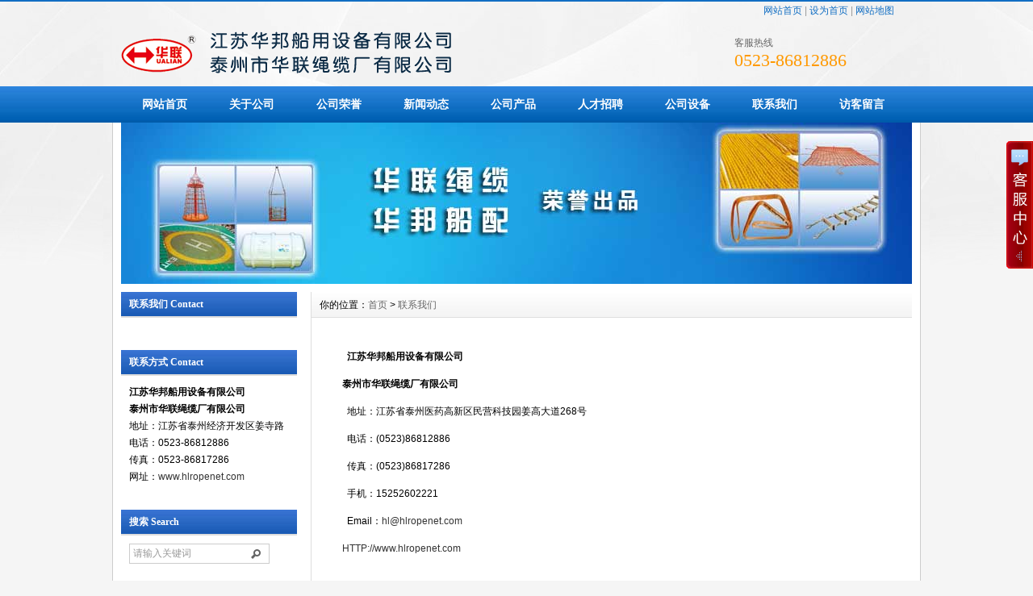

--- FILE ---
content_type: text/html
request_url: http://hlropenet.com/contact/
body_size: 2695
content:
<!DOCTYPE html PUBLIC "-//W3C//DTD XHTML 1.0 Transitional//EN" "http://www.w3.org/TR/xhtml1/DTD/xhtml1-transitional.dtd">
<html xmlns="http://www.w3.org/1999/xhtml">
<head>
<meta http-equiv="X-UA-Compatible" content="IE=7">
<meta http-equiv="Content-Type" content="text/html; charset=gb2312" />
<title>联系我们_泰州市华联绳缆厂有限公司|江苏华邦船用设备有限公司</title>
<meta name="keywords" content="" />
<meta name="description" content="" />
<link href="/css/HuiguCMSBlue/inner.css" rel="stylesheet" type="text/css" />
<link href="/css/HuiguCMSBlue/common.css" rel="stylesheet" type="text/css" />
<script type="text/javascript" src="/js/functions.js"></script>
<script type="text/javascript" src="/images/iepng/iepngfix_tilebg.js"></script>
<script type="text/javascript">
window.onerror=function(){return true;}
</script></head>

<body>
<div id="wrapper">

<!--head start-->
<div id="head">

<!--top start -->
<div class="top">
<div class="TopInfo"><div class="link"><a href='/'>网站首页</a> | <a onclick="this.style.behavior='url(#default#homepage)';this.setHomePage('http://localhost:8080');" href="#">设为首页</a> | <a href="/Sitemap/">网站地图</a></div>
</div>
<div class="clearfix"></div>
<div class="TopLogo">
<div class="logo"><a href="/"><img src="/images/up_images/logo.png" alt="泰州市华联绳缆厂有限公司|江苏华邦船用设备有限公司"></a></div>
<div class="tel">
<p class="telW">客服热线</p>
<p class="telN">0523-86812886</p></div>

</div>
<div class="clearfix"></div>

</div>
<!--top end-->
<!--nav start-->
<div id="NavLink">
<div class="NavBG">
<!--Head Menu Start-->
<ul id='sddm'><li class='CurrentLi'><a href='/'>网站首页</a></li> <li><a href='/About/' onmouseover=mopen('m2') onmouseout='mclosetime()'>关于公司</a> <div id='m2' onmouseover='mcancelclosetime()' onmouseout='mclosetime()'><a href='/About/'>公司介绍</a> <a href='/Honor/hb'>公司荣誉</a> <a href='/About/Group'>组织机构</a> <a href='/About/Culture'>企业文化</a> <a href='/About/Enviro'>公司环境</a> <a href='/About/Business'>业务介绍</a> </div></li> <li><a href='/Honor/hb'>公司荣誉</a></li> <li><a href='/news/'>新闻动态</a></li> <li><a href='/Product/'>公司产品</a></li> <li><a href='/Recruit/'>人才招聘</a></li> <li><a href='/Case/'>公司设备</a></li> <li><a href='/contact/'>联系我们</a></li> <li><a href='/Feedback/'>访客留言</a></li> </ul>
<!--Head Menu End-->
</div>
<div class="clearfix"></div>
</div>
<!--nav end-->

<div class="clearfix"></div>
</div>
<!--head end-->
<!--body start-->
<div id="body">
<!--focus start-->
<div id="InnerBanner">
<script src='/ADs/106.js' type='text/javascript'></script>
</div>
<!--foncus end-->
<div class="HeightTab clearfix"></div>
<!--inner start -->
<div class="inner">
<!--left start-->
<div class="left">
<div class="Sbox">
<div class="topic">联系我们 Contact</div>
<div class="blank"><ul></ul></div>
</div>
<div class="HeightTab clearfix"></div>
<div class="Sbox">
<div class="topic"><div class='TopicTitle'>联系方式 Contact</div></div>
<div class="ContactInfo">
<p><strong>江苏华邦船用设备有限公司</strong></p>
<p><strong>泰州市华联绳缆厂有限公司</strong></p>
<p>地址：江苏省泰州经济开发区姜寺路</p>
<p>电话：0523-86812886</p>
<p>传真：0523-86817286</p>
<p>网址：<a href='http://www.hlropenet.com' target='_blank'>www.hlropenet.com</a></p>
</div>

</div>
<div class="HeightTab clearfix"></div>
<div class="Sbox">
<div class="topic">搜索 Search</div>
<div class="SearchBar">
<form method="get" action="/Search/index.asp">
				<input type="text" name="q" id="search-text" size="15" onBlur="if(this.value=='') this.value='请输入关键词';" 
onfocus="if(this.value=='请输入关键词') this.value='';" value="请输入关键词" /><input type="submit" id="search-submit" value=" " />
			</form>
</div>
</div>
<div class="HeightTab clearfix"></div>

</div>
<!--left end-->
<!--right start-->
<div class="right">
<div class="Position"><span>你的位置：<a href="/">首页</a> > <a href='/Contact/'>联系我们</a></span></div>
<div class="HeightTab clearfix"></div>
<!--main start-->
<div class="main">

<!--content start-->
<div class="content">
<div class="maincontent clearfix">
<p align="center">
	<strong><img alt="" src="http://hl.dns918.com/Images/Up_Images/20125231537226191699.jpg" width="688" height="517" /></strong> 
</p>
<p>
	<strong>　　江苏华邦船用设备有限公司</strong> 
</p>
<p>
	<strong>&nbsp;&nbsp;&nbsp;&nbsp;&nbsp; 泰州市华联绳缆厂有限公司</strong> 
</p>
<p>
	　　地址：江苏省泰州医药高新区民营科技园姜高大道268号
</p>
<p>
	　　电话：(0523)86812886
</p>
<p>
	　　传真：(0523)86817286
</p>
<p>
	　　手机：15252602221
</p>
<p>
	　　Email：<a href="mailto:hl@hlropenet.com">hl@hlropenet.com</a> 
</p>
<p>
	&nbsp;&nbsp;&nbsp;&nbsp;&nbsp; <a href="http://www.hlropenet.com">HTTP://www.hlropenet.com</a> 
</p>
</div>

</div>
<!--content end-->

</div>
<!--main end-->
</div>
<!--right end-->
</div>
<!--inner end-->
<div class="clearfix"></div>
</div>
<!--body end-->
<div class="clearfix"></div>
<!--footer start-->
<div id="footer">
<div class="inner">
<p><a href="/">网站首页</a> | <a href="/About/">关于我们</a> | <a href="/Contact">联系方式</a> | <a href="/Sitemap">网站地图</a></p>

<p>Copyright   2014-2016 华联绳缆|华邦船用 www.hlropenet.com 版权所有 All rights reserved</p>

<p><a href="http://www.miitbeian.gov.cn" target="_blank">苏ICP备11057612号-1</a> <a href="http://www.hlropenet.com/" target="_blank">华联绳缆|华邦船用</a> 地址：江苏省泰州医药高新区民营科技园姜高大道268号  电话：0523-86812886<a href="http://www.huigusoft.com/" target="_blank"></a> <a href="/rss" target="_blank"><img src="/images/rss_icon.gif"></a> <a href="/rss/feed.xml" target="_blank"><img src="/images/xml_icon.gif"></a>
</p>
</div>
</div>
<!--footer end -->


</div>
<script type="text/javascript" src="/js/ServiceCenter.js"></script>

</body>
</html>
<!--
Powered By Huigusoft ASP X3.2   
-->



--- FILE ---
content_type: text/css
request_url: http://hlropenet.com/css/HuiguCMSBlue/inner.css
body_size: 5946
content:
#body #InnerBanner{
	width:980px;
	margin:auto;}
#body .inner{
	width:980px;
	margin:auto;}
#body .inner .left{
	width:220px;
	float:left;}
#body .inner .right{
	width:744px;
	float:right;
	border-left:1px solid #DDDDDD;
	padding-bottom:50px;}
#body .inner .left .Sbox{
	width:218px;
	padding-bottom:20px;
	font-size:12px;
	}

#body .inner .left .Sbox .topic{
	background:url("/images/HuiguCMSBlue/nav_bg2.png") repeat-x center top;
	font-size:12px;
	font-family:"Microsoft Yahei";
	margin:0px 0px 10px 0px;
	line-height:30px;
	border-bottom:2px solid #DDDDDD;
	padding-left:10px;
	color:#FFF;
	font-weight:bold;}
#body .inner .left .Sbox .blank ul {
	padding:0px 0px;}
#body .inner .left .Sbox .blank ul li{
	cursor:pointer;
	
}
#body .inner .left .Sbox .blank .current a{
	background:#116ec3;
	border-bottom:1px solid #FFFFFF;
	}	
#body .inner .left .Sbox .blank .current a{
	color:#FFFFFF;}
#body .inner .left .Sbox .blank ul li a{
	display:block;
	height:35px;
	line-height:35px;
	padding-left:30px;
	border-bottom:1px dotted #DDDDDD;
	background:url("/images/HuiguCMSBlue/box_icon1.png") no-repeat 12px 12px;}	
#body .inner .left .Sbox .blank ul li a:hover{
	background:#116ec3;
	border-bottom:1px solid #FFFFFF;
	color:#FFFFFF;
	text-decoration:none;}

#body .inner .left .Sbox .list dl{
	padding:0px 20px;
	}
#body .inner .left .Sbox .list dl dt{
	font-family:Arial;
	color:#666666;
	line-height:20px;
	font-size:10px;}

#body .inner .left .Sbox .list dl dd{
	line-height:25px;
	border-bottom:1px dotted #DDDDDD;}

#body .inner .left .Sbox .ContactInfo{
	padding:0px 10px;}


#body .inner .right  .Position{
	font-size:12px;
	line-height:33px;
	background:url("/images/HuiguCMSBlue/box_bg5.jpg") repeat left top;
	}
#body .inner .right  .Position a{
	color:#666666;}
#body .inner .right  .Position span{
	padding-left:10px;
	}


#body .inner .right .main{
	padding:10px 20px;
	font-size:12px;}

/*content*/
#body .inner .right .main .content .title h3{
	text-align:center;
	font-size:18px;
	font-weight:normal;
	font-family:"Microsoft Yahei";}
#body .inner .right .main .content .infos{
	font-size:12px;
	line-height:40px;
	color:#666666;
	text-align:center;}
#body .inner .right .main .content .maincontent{
	font-size:12px;}
#body .inner .right .main .content .maincontent p{
	padding:5px 0px;
	line-height:200%;
	}
#body .inner .right .main .content .download{
	background:url("/images/HuiguCMSBlue/downicon.gif") no-repeat 15px 7px;
	padding-left:55px;
	border:1px solid #F5F5F5;
	line-height:40px;
	font-size:14px;
	font-family:Arial, Helvetica, sans-serif;
	margin:10px 0px;}

#body .inner .right .main .content .prenext{
	padding:10px 0px;
	margin-top:10px;}
#body .inner .right .main .content .prenext ul li{
	line-height:30px;
	background:url("/images/HuiguCMSBlue/jiantou.gif") no-repeat 0px 1px;
	padding-left:15px;}				
				
#body .inner .right .main .ArticleList{
	font-size:12px;}
#body .inner .right .main .ArticleList td{
	line-height:35px;
	border-bottom:1px dashed #CCC;}	
#body .inner .right .main .ArticleList .fw_t{
	font-size:12px;
	}
#body .inner .right .main .ArticleList .fw_s{
	font-size:12px;
	font-family:Arial, Helvetica, sans-serif;
	color:#666666;}

#body .inner .right .main .ArticleList ul li span{
	font-weight:bold;
	color:#116ec3;
	padding-right:20px;}
#body .inner .right .main .ArticleList ul li p{
	line-height:200%;
	color:#999;
	padding:5px 0px;}
#body .inner .right .main .ArticleList ul li{
	border-bottom:1px dotted #dddddd;
	padding:10px 0px 10px 0px;}

/* recruit */

#body .inner .right .main .RecruitList{
	}
#body .inner .right .main .RecruitList td{
	line-height:35px;
	border-bottom:1px solid #CCC;
	font-size:12px;}	
#body .inner .right .main .RecruitList .Rtitle{
	background:#F5F5F5;
	color:#116ec3;
	font-size:14px;
	padding-left:10px;
	height:30px;
	line-height:30px;}
#body .inner .right .main .RecruitList .Rtitle span{
	text-align:right;
	font-size:12px;}
#body .inner .right .main .content .ProInfo .image{
	float:left;}	
	
#body .inner .right .main .content .ProInfo .column{
	float:right;
	width:270px;}
	
#body .inner .right .main .content .ProInfo .image img{
	width:270px;
	height:270px;
	}

#body .inner .right .main .content .ProInfo .image a{
	display:block;
	width:270px;
	height:270px;
	border:2px solid #F5F5F5;
	padding:2px;	
	}
#body .inner .right .main .content .ProInfo .image a:hover{
	border:2px solid #116ec3;}
#body .inner .right .main .content .ProInfo .column .title{
	border-bottom:1px solid #ccc;
	padding:10px 0px;}
#body .inner .right .main .content .ProInfo .column .title h3{
	text-align:left;}
#body .inner .right .main .content .ProInfo .column .infos{
	text-align:left;}
#body .inner .right .main .content .ProInfo .column ul li{
	line-height:40px;
	height:40px;}

#body .inner .right .main .content .ProInfo .column ul li span{
	width:100px;
	height:20px;
	padding:3px;
	font-weight:bold;
	}					
#body .inner .right .main .content .ProInfo .column ul li p{
	color:#666666;}
#body .inner .right .main  .IntroTitle{
	font-size:14px;
	line-height:35px;
	border-left:3px solid #116ec3;
	margin:10px 0px;
	padding-left:10px;
	color:#116ec3;
	background-color:#f5f5f5;
	font-weight:bold;}


#body .inner .right .main .content .ProInfo .ImageList{
	float:left;
	width:120px;
	padding-left:10px;
	height:270px;
	overflow:auto;
	SCROLLBAR-FACE-COLOR: #f5f5f5; 
	SCROLLBAR-HIGHLIGHT-COLOR: #ffffff; 
	SCROLLBAR-SHADOW-COLOR: #f5f5f5 ; 
	SCROLLBAR-3DLIGHT-COLOR: #ffffff;
	SCROLLBAR-ARROW-COLOR:#116ec3; 
	SCROLLBAR-DARKSHADOW-COLOR: #ffffff;}
#body .inner .right .main .content .ProInfo .ImageList ul li img{
	width:90px;
	height:90px;
	padding:1px;
	border:1px solid #ccc;
	}
#body .inner .right .main .content .ProInfo .ImageList ul li img:hover{
	border:1px solid #116ec3;}




	

#body .inner .right .main .content .MorePro  .albumblock .inner{
	width:206px;
	height:238px;
	margin:0;
	background:url("/images/HuiguCMSBlue/album_bg.png") no-repeat center bottom;
	border:none;
	padding:2px;}

#body .inner .right .main .content .MorePro .albumblock .inner img{
	width:200px;
	height:200px;
	border:none;
	padding:2px;}

#body .inner .right .main .content .MorePro  .albumblock .inner .albumtitle{
	width:206px;
	background:none;
	color:#116ec3;
	}
	
#body .inner .right .main .content .CaseBlock li{
	width:330px;
	float:left;
	padding-left:10px;
	}
#body .inner .right .main .content .CaseBlock .Cimg a{
	display:block;
	border:1px solid #F5F5F5;
	padding:1px;}
#body .inner .right .main .content .CaseBlock .Cimg a:hover{
	border:1px solid #116ec3;}		
#body .inner .right .main .content .CaseBlock .case_ct{ height:30px; line-height:30px; color:#2586BE; background:#E5F4FC; font-weight:bold;}
#body .inner .right .main .content .CaseBlock .case_txt{ height:35px; line-height:35px; background:url(/images/HuiguCMSBlue/xx.jpg) repeat-x; text-align:left;font-size:12px;}
#body .inner .right .main .content .CaseBlock .case_mc{ color:#1C3B67;}
#body .inner .right .main .content .CaseBlock .hycd_ct{ height:35px; line-height:35px;  color:#fff;  font-weight:bold; padding-left:40px;}
#body .inner .right .main .content .CaseBlock .hycd_ct a{ color:#fff;}
#body .inner .right .main .content .CaseBlock .hycd_ct a:hover{ color:#FFFACC}
#body .inner .right .main .content .CaseBlock .hycd_ct a:visited{ color:#fff}
#body .inner .right .main .content .CaseBlock .hycd_mc{ color:#ff6600;}
#body .inner .right .main .content .CaseBlock .ttp{ margin-top:10px; margin-bottom:10px;}	


/* sitemap */
#body .inner .right .main .SiteMap{
	padding:0px 10px;}
		
#body .inner .right .main .SiteMap ul li{
	font-weight:bold;
	line-height:25px;
	padding:10px 20px;
	border-bottom:1px dashed #CCCCCC;
	font-size:14px;
	background:url("/images/HuiguCMSBlue/ico4.jpg") no-repeat left 18px;}


#body .inner .right .main .SiteMap ul li ul li{
	font-weight:normal;
	border-bottom:none;
	font-size:12px;
	background:none;
	padding:5px 0px;}
					



/* FeedBack */
 .FeedBack {}
 .FeedBack .Fleft{
	width:90px;
	float:left;
	}
 .FeedBack .Fleft .Ficon{
	padding:0px  12px;
	}
 .FeedBack .Fleft .Fname{
	text-align:center;
	font-family:Arial, Helvetica, sans-serif;
	font-size:12px;
	padding-top:5px;
	color:#116ec3;
	font-weight:bold;}		
 .FeedBack .Fright{
	float:left;
	width:600px;
	padding-bottom:10px;
	}
 .FeedBack .Fright .Fcontent .Ftime{
	text-align:right;
	font-family:Arial, Helvetica, sans-serif;
	color:#116ec3;
	padding:0px 20px 5px 20px;}	
 .FeedBack .Fright .Fcontent{
	width:600px;
	background:url("/images/HuiguCMSBlue/PostBG.jpg") no-repeat left top;
	padding:10px 0px;
	}
 .FeedBack .Fright .Fcontent p{
	padding:0px 20px 5px 50px;}

 .FeedBack .Fright .Fcontent .Freply .FRtitle{
	margin-left:20px;
	line-height:20px;
	color:#FFFFFF;
	height:25px;
	background:url("/images/HuiguCMSBlue/picon.gif") no-repeat 2px 0px;
	padding-left:20px;
	font-weight:bold;}
 .FeedBack .Fright .Fcontent .Freply p{
	color:#989E4D}	
 .FeedBack .Fright .Fline{
	float:right;
	width:572px;
	border-top:1px solid #EDEDEF;
	filter:progid:DXImageTransform.Microsoft.Shadow(Color=#999999, Strength=1, Direction=180);} 

 .FeedBack .IntroTitle{
	width:665px;
	margin:auto;
	}
 .FeedBack .commentbox{
	padding-top:5px;}	
 .FeedBack .commentbox #commentform td{
	height:40px;}
 .FeedBack .commentbox #commentform input{
	height:25px;
	line-height:25px;}

 .FeedBack .commentbox #commentform .Cbutton{
	line-height:25px;
	background:#116ec3;
	border:none;
	color:#FFFFFF;
	font-size:14px;
	cursor:pointer;}
	
 .FeedBack .commentlist dt{
	padding:5px 10px;
	background-color:#dededc;
	height:22px;
	line-height:22px;
	font-size:12px;}	
 .FeedBack .commentlist dd{
	padding:15px 0px 15px 0px;
	line-height:180%;
	font-size:14px;
	}	
 .FeedBack .commentlist dd  b{
	color:#458D3A;}

 .FeedBack .commentlist dd span{
	color:#A00000;}	
 .FeedBack .commentlist p{
	padding:0px;
	line-height:180%;
	margin:0px;}
							
/*
    ColorBox Core Style:
    The following CSS is consistent between example themes and should not be altered.
*/
#colorbox, #cboxOverlay, #cboxWrapper{position:absolute; top:0; left:0; z-index:9999; overflow:hidden;}
#cboxOverlay{position:fixed; width:100%; height:100%;}
#cboxMiddleLeft, #cboxBottomLeft{clear:left;}
#cboxContent{position:relative;}
#cboxLoadedContent{overflow:auto;}
#cboxTitle{margin:0;}
#cboxLoadingOverlay, #cboxLoadingGraphic{position:absolute; top:0; left:0; width:100%; height:100%;}
#cboxPrevious, #cboxNext, #cboxClose, #cboxSlideshow{cursor:pointer;}
.cboxPhoto{float:left; margin:auto; border:0; display:block;}
.cboxIframe{width:100%; height:100%; display:block; border:0;}

/* 
    User Style:
    Change the following styles to modify the appearance of ColorBox.  They are
    ordered & tabbed in a way that represents the nesting of the generated HTML.
*/
#cboxOverlay{background:url(/images/colorbox/overlay.png) repeat 0 0;}
#colorbox{}
    #cboxTopLeft{width:21px; height:21px; background:url(/images/colorbox/controls.png) no-repeat -101px 0;}
    #cboxTopRight{width:21px; height:21px; background:url(/images/colorbox/controls.png) no-repeat -130px 0;}
    #cboxBottomLeft{width:21px; height:21px; background:url(/images/colorbox/controls.png) no-repeat -101px -29px;}
    #cboxBottomRight{width:21px; height:21px; background:url(/images/colorbox/controls.png) no-repeat -130px -29px;}
    #cboxMiddleLeft{width:21px; background:url(/images/colorbox/controls.png) left top repeat-y;}
    #cboxMiddleRight{width:21px; background:url(/images/colorbox/controls.png) right top repeat-y;}
    #cboxTopCenter{height:21px; background:url(/images/colorbox/border.png) 0 0 repeat-x;}
    #cboxBottomCenter{height:21px; background:url(/images/colorbox/border.png) 0 -29px repeat-x;}
    #cboxContent{background:#fff; overflow:hidden;}
        .cboxIframe{background:#fff;}
        #cboxError{padding:50px; border:1px solid #ccc;}
        #cboxLoadedContent{margin-bottom:28px;}
        #cboxTitle{position:absolute; bottom:4px; left:0; text-align:center; width:100%; color:#949494;}
        #cboxCurrent{position:absolute; bottom:4px; left:58px; color:#949494;}
        #cboxSlideshow{position:absolute; bottom:4px; right:30px; color:#0092ef;}
        #cboxPrevious{position:absolute; bottom:0; left:0; background:url(/images/colorbox/controls.png) no-repeat -75px 0; width:25px; height:25px; text-indent:-9999px;}
        #cboxPrevious:hover{background-position:-75px -25px;}
        #cboxNext{position:absolute; bottom:0; left:27px; background:url(/images/colorbox/controls.png) no-repeat -50px 0; width:25px; height:25px; text-indent:-9999px;}
        #cboxNext:hover{background-position:-50px -25px;}
        #cboxLoadingOverlay{background:url(/images/colorbox/loading_background.png) no-repeat center center;}
        #cboxLoadingGraphic{background:url(/images/colorbox/loading.gif) no-repeat center center;}
        #cboxClose{position:absolute; bottom:0; right:0; background:url(/images/colorbox/controls.png) no-repeat -25px 0; width:25px; height:25px; text-indent:-9999px;}
        #cboxClose:hover{background-position:-25px -25px;}

/*
  The following fixes a problem where IE7 and IE8 replace a PNG's alpha transparency with a black fill
  when an alpha filter (opacity change) is set on the element or ancestor element.  This style is not applied to or needed in IE9.
  See: http://jacklmoore.com/notes/ie-transparency-problems/
*/
.cboxIE #cboxTopLeft,
.cboxIE #cboxTopCenter,
.cboxIE #cboxTopRight,
.cboxIE #cboxBottomLeft,
.cboxIE #cboxBottomCenter,
.cboxIE #cboxBottomRight,
.cboxIE #cboxMiddleLeft,
.cboxIE #cboxMiddleRight {
    filter: progid:DXImageTransform.Microsoft.gradient(startColorstr=#00FFFFFF,endColorstr=#00FFFFFF);
}

/*
  The following provides PNG transparency support for IE6
  Feel free to remove this and the /ie6/ directory if you have dropped IE6 support.
*/
.cboxIE6 #cboxTopLeft{background:url(/images/colorbox/ie6/borderTopLeft.png);}
.cboxIE6 #cboxTopCenter{background:url(/images/colorbox/ie6/borderTopCenter.png);}
.cboxIE6 #cboxTopRight{background:url(/images/colorbox/ie6/borderTopRight.png);}
.cboxIE6 #cboxBottomLeft{background:url(/images/colorbox/ie6/borderBottomLeft.png);}
.cboxIE6 #cboxBottomCenter{background:url(/images/colorbox/ie6/borderBottomCenter.png);}
.cboxIE6 #cboxBottomRight{background:url(/images/colorbox/ie6/borderBottomRight.png);}
.cboxIE6 #cboxMiddleLeft{background:url(/images/colorbox/ie6/borderMiddleLeft.png);}
.cboxIE6 #cboxMiddleRight{background:url(/images/colorbox/ie6/borderMiddleRight.png);}

.cboxIE6 #cboxTopLeft,
.cboxIE6 #cboxTopCenter,
.cboxIE6 #cboxTopRight,
.cboxIE6 #cboxBottomLeft,
.cboxIE6 #cboxBottomCenter,
.cboxIE6 #cboxBottomRight,
.cboxIE6 #cboxMiddleLeft,
.cboxIE6 #cboxMiddleRight {
    _behavior: expression(this.src = this.src ? this.src : this.currentStyle.backgroundImage.split('"')[1], this.style.background = "none", this.style.filter = "progid:DXImageTransform.Microsoft.AlphaImageLoader(src=" + this.src + ", sizingMethod='scale')");
}

/*jcarousel*/
.jcarousel-skin .jcarousel-container {
	margin:0;
	padding:0;
}
.jcarousel-skin {
    height: 112px;
}
.jcarousel-skin .jcarousel-direction-rtl {
	direction: rtl;
}
#mycarousel li {
	margin:0px 20px 0px 0px;
	padding:0;
}
.jcarousel-skin .jcarousel-container-horizontal {
	width: 100%;
	margin:0;
	padding:0;
}
.jcarousel-skin .jcarousel-clip {
	overflow: hidden;
}
.jcarousel-skin .jcarousel-clip-horizontal {
	width: 100%;
}
.jcarousel-skin .jcarousel-item {
	width: 220px;
}
.jcarousel-skin .jcarousel-item-horizontal {
	margin-left: 0;
	margin-right: 20px;
}
.jcarousel-skin .jcarousel-item-placeholder {
	background: #fff;
	color: #000;
}
.jcarousel-navi {
	background:url(/images/colorbox/nav-inset.png) no-repeat top center;
	position:absolute;
	width:100%;
	height:2px;
	bottom:-10px;
}
/* IE 8 only stuff */
.jcarousel-navi {
	z-index:-99\9;
}
/**
 *  Horizontal Buttons
 */
.jcarousel-skin .jcarousel-next-horizontal {
	background: transparent url(/images/colorbox/next.png) no-repeat 0 0;
	position: absolute;
	top: 42px;
	right: -40px;
	width: 27px;
	height: 26px;
	cursor: pointer;
	z-index:999;
}
.jcarousel-skin .jcarousel-next-horizontal:hover, .jcarousel-skin .jcarousel-next-horizontal:focus {
	background-position: -28px 0;
}
.jcarousel-skin .jcarousel-next-horizontal:active {
	background-position: -54px 0;
}
.jcarousel-skin .jcarousel-next-disabled-horizontal, .jcarousel-skin .jcarousel-next-disabled-horizontal:hover, .jcarousel-skin .jcarousel-next-disabled-horizontal:focus, .jcarousel-skin .jcarousel-next-disabled-horizontal:active {
	cursor: default;
	background-position: -96px 0;
}
.jcarousel-skin .jcarousel-prev-horizontal {
	background: transparent url(/images/colorbox/prev.png) no-repeat 0 0;
	position: absolute;
	top: 42px;
	left: -40px;
	width: 27px;
	height: 26px;
	cursor: pointer;
	z-index:999;
}
.jcarousel-skin .jcarousel-prev-horizontal:hover, .jcarousel-skin .jcarousel-prev-horizontal:focus {
	background-position: -28px 0;
}
.jcarousel-skin .jcarousel-prev-horizontal:active {
	background-position: -54px 0;
}
.jcarousel-skin .jcarousel-prev-disabled-horizontal, .jcarousel-skin .jcarousel-prev-disabled-horizontal:hover, .jcarousel-skin .jcarousel-prev-disabled-horizontal:focus, .jcarousel-skin .jcarousel-prev-disabled-horizontal:active {
	cursor: default;
	background-position: -96px 0;
}

.clicktimes{
	display:none;}
/*img list*/
.ImageList{
	padding:10px 0px;}
.ImageList .ImageBlockBG{
	float:left;
	padding:10px 20px 20px 10px;}
.content .ImageList .ImageBlockBG{
	padding:10px 24px 20px 18px;}
.ImageList .ImageBlock{
	padding:10px;
	width:177px;
	height:153px;
	overflow:hidden;
	border:1px solid #DDDDDD;
	cursor:pointer;}
.content .ImageList .ImageBlock{
	height:153px;
	float:left;
	padding:5px;}	
.ImageList .ImageBlock:hover{
	border:1px solid #116ec3;
	background-color:#F5F5F5;
}	
.ImageList .ImageBlock .ImageNote{
	padding:5px;
	line-height:25px;
	color:#FFFFFF;
	font-size:11px;}
.ImageList .ImageBlock p a{
	color:#FFFFFF;}		 
.ImageList .ImageBlock img{
	width:175px;
	height:131px;
	border:1px solid #F5F5F5;}
.ImageList .ImageBlock img:hover{
	border:1px solid #DDDDDD;}
	
.ImageList .ImageBlock p{
	text-align:center;
	bottom:0px;
	background-color:#333;
	color:#FFFFFF;
	filter:alpha(opacity=80);
	-moz-opacity:0.8;
	opacity:0.8;
	height:20px;
	line-height:20px;}
.content .ImageList .ImageBlock p{
	color:#FFFFFF;}	
.ImageList .ImageBlock a{
	text-decoration:none;}
#body .prenext .blk_29 {	 PADDING:0px 0px; OVERFLOW: hidden;  ZOOM: 1; POSITION: relative;}
	
#body .prenext .blk_29 .LeftBotton {	BACKGROUND: url(/images/Arrow_l.jpg) no-repeat -1px 0px; LEFT: 0px; FLOAT: left; WIDTH: 35px; CURSOR: pointer; POSITION: absolute; TOP: 50px; HEIGHT: 114px}
#body .prenext .blk_29 .RightBotton {	RIGHT: 5px; BACKGROUND: url(/images/Arrow_r.jpg) no-repeat -0px 0px; FLOAT: right;right:0px; WIDTH: 35px; CURSOR: pointer; POSITION: absolute; TOP: 50px; HEIGHT: 114px}
#body .prenext .blk_29 .Cont {	MARGIN: 0px auto; OVERFLOW: hidden;  PADDING:15px 0 0 0px;float:left;height:170px;width:621px;POSITION: relative;left:30px;}
#body .prenext .blk_29 .box {	FLOAT: left; WIDTH: 207px; TEXT-ALIGN: center;}
#body .prenext .blk_29 .box IMG {	BORDER: #ccc 1px solid; PADDING: 3px; DISPLAY: block; BACKGROUND: #fff; PADDING-BOTTOM: 3px; MARGIN: 0px auto; width:160px;height:120px;}
#body .prenext .blk_29 .box A:hover IMG {	BORDER: #3092b9 1px solid;}
#body .prenext .blk_29 .box P {	WIDTH: 207px; LINE-HEIGHT: 20px;text-align:center;font-size:12px;color:#3092b9}

/* open div*/
#popupMask {
	display:none;
	position:absolute;
	top:0;
	left:0;
	width:100%;
	height:100%;
	z-index:9990;
	background-color:#000;
	-moz-opacity: 0.7;
	opacity:0.70;
	filter: alpha(opacity=70);
	font-size:12px;
}
#popupContainer {
	position: absolute;
	z-index: 9991;
	top: 0px;
	left: 0px;
	display:none;
	padding: 0px;
	}
#popupInner {
	border: 3px solid #116ec3;
	background-color: #FFFFFF;
	}
#popupFrame {
	margin: 0px;
	width: 100%;
	height: 100%;
	position: relative;
	z-index: 9;
}
#popupTitleBar {
	background:url("/images/box_bg1.jpg") repeat-x left top;
	color: #116ec3;
	font-weight: bold;
	height: 1.3em;
	padding: 5px;
	z-index: 9992;
	text-align:center;
}
#popupTitle {
	float:left;
	font-size: 1.1em;
}
#popupControls {
	float: right;
	cursor: pointer;
	cursor: hand;
}
#popupControls a span {
	display: block;
	height: 15px;
	width: 15px;
	text-indent: -9000px;
	background: url('/images/close.gif') no-repeat;
}

.VideoBox{
	padding:10px;}
							



--- FILE ---
content_type: application/javascript
request_url: http://hlropenet.com/ADs/106.js
body_size: 335
content:
document.write("<a href='http://shop64591433.taobao.com/' target='_blank' title='慧谷企业网站管理系统 huigusoft 企业建站首选 即刻拥有'><img src='/images/up_images/banner.jpg'  width='980' height='200' ></a>")


--- FILE ---
content_type: application/javascript
request_url: http://hlropenet.com/js/functions.js
body_size: 1334
content:


// nav menu
var timeout	= 500;
var closetimer	= 0;
var ddmenuitem	= 0;

// open hidden layer
function mopen(id)
{	
	// cancel close timer
	mcancelclosetime();

	// close old layer
	if(ddmenuitem) ddmenuitem.style.visibility = 'hidden';

	// get new layer and show it
	ddmenuitem = document.getElementById(id);
	ddmenuitem.style.visibility = 'visible';

}
// close showed layer
function mclose()
{
	if(ddmenuitem) ddmenuitem.style.visibility = 'hidden';
}

// go close timer
function mclosetime()
{
	closetimer = window.setTimeout(mclose, timeout);
}

// cancel close timer
function mcancelclosetime()
{
	if(closetimer)
	{
		window.clearTimeout(closetimer);
		closetimer = null;
	}
}

// close layer when click-out
document.onclick = mclose; 



//产品分类导航

var menuids=["suckertree1"] //Enter id(s) of SuckerTree UL menus, separated by commas

function buildsubmenus(){
for (var i=0; i<menuids.length; i++){
  var ultags=document.getElementById(menuids[i]).getElementsByTagName("ul")
    for (var t=0; t<ultags.length; t++){
    ultags[t].parentNode.getElementsByTagName("a")[0].className="subfolderstyle"
    ultags[t].parentNode.onmouseover=function(){
    this.getElementsByTagName("ul")[0].style.display="block"
    }
    ultags[t].parentNode.onmouseout=function(){
    this.getElementsByTagName("ul")[0].style.display="none"
    }
    }
  }
}

if (window.addEventListener)
window.addEventListener("load", buildsubmenus, false)
else if (window.attachEvent)
window.attachEvent("onload", buildsubmenus)



function comment_check() {
if ( document.form1.name.value == '' ) {
window.alert('请输入姓名^_^');
document.form1.name.focus();
return false;}

if ( document.form1.email.value.length> 0 &&!document.form1.email.value.indexOf('@')==-1|document.form1.email.value.indexOf('.')==-1 ) {
window.alert('请设置正确的Email地址，如:webmaster@huigusoft.com');
document.form1.email.focus();
return false;}

if(document.form1.qq.value.search(/^([0-9]*)([.]?)([0-9]*)$/)   ==   -1)   
      {   
  window.alert("QQ只能是数字^_^");   
document.form1.qq.focus();
return false;}

if ( document.form1.content.value == '' ) {
window.alert('请输入内容^_^');
document.form1.content.focus();
return false;}

if ( document.form1.verycode.value == '' ) {
window.alert('请输入验证码^_^');
document.form1.verycode.focus();
return false;}

return true;}


function order_check() {
if ( document.form1.ordercount.value == '' ) {
window.alert('请输入订购数量^_^');
document.form1.ordercount.focus();
return false;}

if(document.form1.ordercount.value.search(/^([0-9]*)([.]?)([0-9]*)$/)   ==   -1)   
      {   
  window.alert("订购数量只能是数字^_^");   
document.form1.ordercount.focus();
return false;}


if ( document.form1.name.value == '' ) {
window.alert('请输入联系人^_^');
document.form1.name.focus();
return false;}

if ( document.form1.address.value == '' ) {
window.alert('请输入联系地址^_^');
document.form1.address.focus();
return false;}

if ( document.form1.tel.value == '' ) {
window.alert('请输入联系电话^_^');
document.form1.tel.focus();
return false;}

if ( document.form1.email.value.length> 0 &&!document.form1.email.value.indexOf('@')==-1|document.form1.email.value.indexOf('.')==-1 ) {
window.alert('请设置正确的Email地址，如:webmaster@huigusoft.com');
document.form1.email.focus();
return false;}

if(document.form1.qq.value.search(/^([0-9]*)([.]?)([0-9]*)$/)   ==   -1)   
      {   
  window.alert("QQ只能是数字^_^");   
document.form1.qq.focus();
return false;}


if ( document.form1.verycode.value == '' ) {
window.alert('请输入验证码^_^');
document.form1.verycode.focus();
return false;}

return true;}